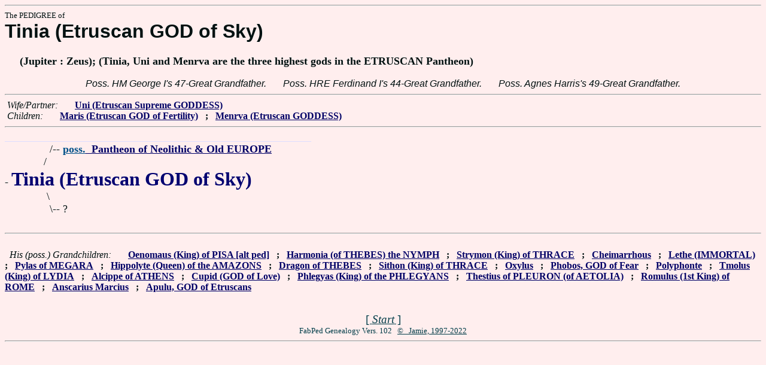

--- FILE ---
content_type: text/html
request_url: https://fabpedigree.com/s036/f151018.htm
body_size: 2070
content:
<!DOCTYPE html PUBLIC "-//W3C//DTD HTML 4.01 Transitional//EN">
<html><head><title>Pedigree: Tinia (Etruscan GOD of Sky)</title>
<!-- id=415101836 -->
<meta name="keywords" content="pedigree Tinia (Etruscan GOD of Sky) genealogy">
<meta http-equiv="content-type" content="text/html;charset=iso-8859-1">
<meta name="author" content="James Dow Allen Fab Pedigree Vers. 102">
<meta http-equiv="Expires" content="0">
<meta http-equiv="Pragma" content="no-cache">
<link rel=StyleSheet href="../qnstyle.css" type="text/css">
</head>
<body><hr><div id=j3>The PEDIGREE of</div>
<div id=j1>Tinia (Etruscan GOD of Sky)</div>
<div id=j2><br>&nbsp; &nbsp; &nbsp;(Jupiter : Zeus); (Tinia, Uni and Menrva are the three highest gods in the ETRUSCAN Pantheon)</div>
<br><div id=fdesa>Poss.&nbsp;HM&nbsp;George&nbsp;I's&nbsp;47-Great&nbsp;Grandfather. &nbsp; &nbsp; &nbsp; Poss.&nbsp;HRE&nbsp;Ferdinand&nbsp;I's&nbsp;44-Great&nbsp;Grandfather. &nbsp; &nbsp; &nbsp; Poss.&nbsp;Agnes&nbsp;Harris's&nbsp;49-Great&nbsp;Grandfather. </div>
<hr>  &nbsp;<var>Wife/Partner:</var> 
  &nbsp;  &nbsp;  &nbsp;  <a href="../s037/f151018.htm" title="(Juno : Hera)"><b>Uni (Etruscan Supreme GODDESS)</b></a>

<br>  &nbsp;<var>Children:</var>  
  &nbsp;  &nbsp;  &nbsp;  <a href="../s018/f075509.htm" title="poss. aka Marcius I"><b>Maris (Etruscan GOD of Fertility)</b></a>
  &nbsp;  <b>;</b>  &nbsp;  <a href="../s093/f151018.htm" title="(Minerva : Athena)"><b>Menrva (Etruscan GODDESS)</b></a>
<hr><table cellpadding=0 cellspacing=0><tr>
<th>__________<th>__________<th>_________<th>_________<th>_________<th>______<th>______<th>_____<th>&nbsp;
<tr><td align=right>/<td colspan=9 nowrap>-- <a href="../s098/f603877.htm" title="(Before the Indo-European conquests, there was an Old European religion known only from vases, statues, etc.); ..."><b><font color="#005088">poss.</font> &nbsp;Pantheon of Neolithic &amp; Old EUROPE</b></a>
<tr><td align=right>/&nbsp;&nbsp;<tr><td colspan=10 nowrap>- <b><font color="#000070" size="+3">Tinia (Etruscan GOD of Sky)</font></b>
<tr><td align=right>\&nbsp;<tr><td align=right>\<td colspan=9 nowrap>-- ?
<tr><td>&nbsp;</table>
<hr> &nbsp;  <br> &nbsp;  <var>His (poss.) Grandchildren:</var>  
  &nbsp;  &nbsp;  &nbsp;  <a href="../s076/f005190.htm" title="(Oinomaos)"><b>Oenomaus (King) of PISA [alt ped]</b></a>
  &nbsp;  <b>;</b>  &nbsp;  <a href="../s019/f020762.htm"><b>Harmonia (of THEBES) the NYMPH</b></a>
  &nbsp;  <b>;</b>  &nbsp;  <a href="../s026/f415121.htm" title="(Struma; same as River God ?)"><b>Strymon (King) of THRACE</b></a>
  &nbsp;  <b>;</b>  &nbsp;  <a href="../s044/f660503.htm"><b>Cheimarrhous</b></a>
  &nbsp;  <b>;</b>  &nbsp;  <a href="../s011/f075502.htm" title="River of Forgetfulness"><b>Lethe (IMMORTAL)</b></a>
  &nbsp;  <b>;</b>  &nbsp;  <a href="../s018/f075503.htm" title="(Pylus)"><b>Pylas of MEGARA</b></a>
  &nbsp;  <b>;</b>  &nbsp;  <a href="../s003/f181645.htm" title="(her MAGICAL girdle was the object of one of the labours of Hercules)"><b>Hippolyte (Queen) of the AMAZONS</b></a>
  &nbsp;  <b>;</b>  &nbsp;  <a href="../s097/f628814.htm" title="aka Draco (GOD)"><b>Dragon of THEBES</b></a>
  &nbsp;  <b>;</b>  &nbsp;  <a href="../s066/f486193.htm"><b>Sithon (King) of THRACE</b></a>
  &nbsp;  <b>;</b>  &nbsp;  <a href="../s094/f338004.htm"><b>Oxylus</b></a>
  &nbsp;  <b>;</b>  &nbsp;  <a href="../s058/f675793.htm"><b>Phobos, GOD of Fear</b></a>
  &nbsp;  <b>;</b>  &nbsp;  <a href="../s081/f020518.htm" title="(made to love a bear as punishment for despising Aphrodite)"><b>Polyphonte</b></a>
  &nbsp;  <b>;</b>  &nbsp;  <a href="../s022/f162611.htm" title="a Mountain GOD; with Midas, he co-judged a music contest between Apollo and Pan or Marsyas"><b>Tmolus (King) of LYDIA</b></a>
  &nbsp;  <b>;</b>  &nbsp;  <a href="../s099/f660702.htm" title="(Alkippe)"><b>Alcippe of ATHENS</b></a>
  &nbsp;  <b>;</b>  &nbsp;  <a href="../s094/f726579.htm" title="aka Eros (Cupido Amor), q.v.; (ENCHANTER)"><b>Cupid (GOD of Love)</b></a>
  &nbsp;  <b>;</b>  &nbsp;  <a href="../s026/f455882.htm"><b>Phlegyas (King) of the PHLEGYANS</b></a>
  &nbsp;  <b>;</b>  &nbsp;  <a href="../s026/f089843.htm" title="(Thestios)"><b>Thestius of PLEURON (of AETOLIA)</b></a>
  &nbsp;  <b>;</b>  &nbsp;  <a href="../s096/f884008.htm" title="eponym of ROME; Murdered Remus; aka Quirinus the GOD; poss. Resurrected GOD; Dates: ? - 5/7/716? BC"><b>Romulus (1st King) of ROME</b></a>
  &nbsp;  <b>;</b>  &nbsp;  <a href="../s028/f019727.htm" title="poss. aka Marcius I; (friend of Numa Pompilius)"><b>Anscarius Marcius</b></a>
  &nbsp;  <b>;</b>  &nbsp;  <a href="../s046/f075509.htm"><b>Apulu, GOD of Etruscans</b></a>
<br>&nbsp;<p><center><a href="../pedstart.htm"><font color="#003c48"><big>[ <i>Start</i> ]</a><br><small><small>FabPed Genealogy Vers. 102 &nbsp; <a href="../copyr.htm"><font color="#003c48">&copy; &nbsp; Jamie, 1997-2022</a></center><hr>
</body></html>
